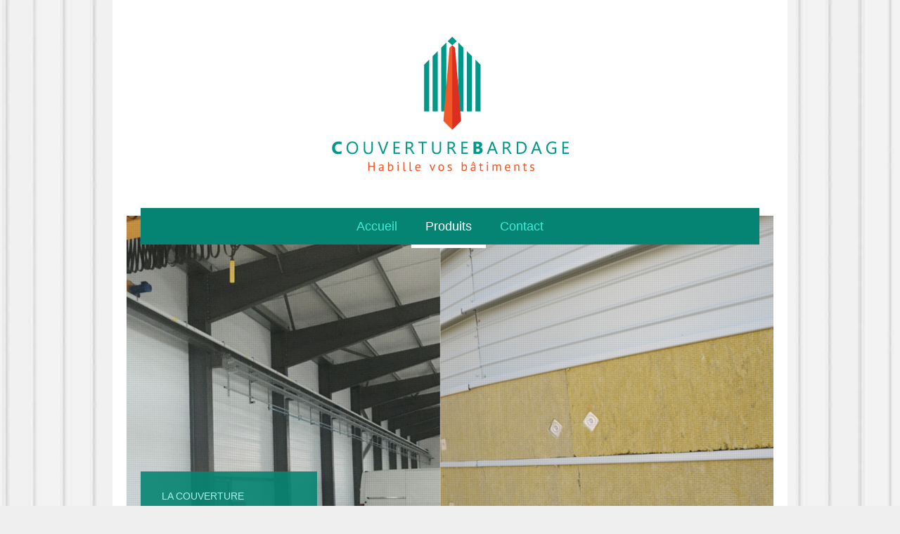

--- FILE ---
content_type: text/html; charset=UTF-8
request_url: https://www.couverturebardage.com/produits/le-bardage/double-peau/
body_size: 7608
content:
<!DOCTYPE html>
<html lang="fr"  ><head prefix="og: http://ogp.me/ns# fb: http://ogp.me/ns/fb# business: http://ogp.me/ns/business#">
    <meta http-equiv="Content-Type" content="text/html; charset=utf-8"/>
    <meta name="generator" content="IONOS MyWebsite"/>
        
    <link rel="dns-prefetch" href="//cdn.website-start.de/"/>
    <link rel="dns-prefetch" href="//105.mod.mywebsite-editor.com"/>
    <link rel="dns-prefetch" href="https://105.sb.mywebsite-editor.com/"/>
    <link rel="shortcut icon" href="//cdn.website-start.de/favicon.ico"/>
        <title>couverturebardage.com - Double peau</title>
    <style type="text/css">@media screen and (max-device-width: 1024px) {.diyw a.switchViewWeb {display: inline !important;}}</style>
    <style type="text/css">@media screen and (min-device-width: 1024px) {
            .mediumScreenDisabled { display:block }
            .smallScreenDisabled { display:block }
        }
        @media screen and (max-device-width: 1024px) { .mediumScreenDisabled { display:none } }
        @media screen and (max-device-width: 568px) { .smallScreenDisabled { display:none } }
                @media screen and (min-width: 1024px) {
            .mobilepreview .mediumScreenDisabled { display:block }
            .mobilepreview .smallScreenDisabled { display:block }
        }
        @media screen and (max-width: 1024px) { .mobilepreview .mediumScreenDisabled { display:none } }
        @media screen and (max-width: 568px) { .mobilepreview .smallScreenDisabled { display:none } }</style>
    <meta name="viewport" content="width=device-width, initial-scale=1, maximum-scale=1, minimal-ui"/>

<meta name="format-detection" content="telephone=no"/>
        <meta name="keywords" content="Construction, Matériel, Maison, Rénovation, Experts, Expérience, Conseil, Bricolage, Bois, Ciment, Plomberie, Électricité, Produits, Service, Outils, Développement, Durable, Respecteux, Environnement"/>
            <meta name="description" content="Nouvelle page"/>
            <meta name="robots" content="index,follow"/>
        <link href="//cdn.website-start.de/templates/2110/style.css?1763478093678" rel="stylesheet" type="text/css"/>
    <link href="https://www.couverturebardage.com/s/style/theming.css?1764605225" rel="stylesheet" type="text/css"/>
    <link href="//cdn.website-start.de/app/cdn/min/group/web.css?1763478093678" rel="stylesheet" type="text/css"/>
<link href="//cdn.website-start.de/app/cdn/min/moduleserver/css/fr_FR/common,shoppingbasket?1763478093678" rel="stylesheet" type="text/css"/>
    <link href="//cdn.website-start.de/app/cdn/min/group/mobilenavigation.css?1763478093678" rel="stylesheet" type="text/css"/>
    <link href="https://105.sb.mywebsite-editor.com/app/logstate2-css.php?site=254670378&amp;t=1768957312" rel="stylesheet" type="text/css"/>

<script type="text/javascript">
    /* <![CDATA[ */
var stagingMode = '';
    /* ]]> */
</script>
<script src="https://105.sb.mywebsite-editor.com/app/logstate-js.php?site=254670378&amp;t=1768957312"></script>

    <link href="//cdn.website-start.de/templates/2110/print.css?1763478093678" rel="stylesheet" media="print" type="text/css"/>
    <script type="text/javascript">
    /* <![CDATA[ */
    var systemurl = 'https://105.sb.mywebsite-editor.com/';
    var webPath = '/';
    var proxyName = '';
    var webServerName = 'www.couverturebardage.com';
    var sslServerUrl = 'https://www.couverturebardage.com';
    var nonSslServerUrl = 'http://www.couverturebardage.com';
    var webserverProtocol = 'http://';
    var nghScriptsUrlPrefix = '//105.mod.mywebsite-editor.com';
    var sessionNamespace = 'DIY_SB';
    var jimdoData = {
        cdnUrl:  '//cdn.website-start.de/',
        messages: {
            lightBox: {
    image : 'Image',
    of: 'sur'
}

        },
        isTrial: 0,
        pageId: 1579184    };
    var script_basisID = "254670378";

    diy = window.diy || {};
    diy.web = diy.web || {};

        diy.web.jsBaseUrl = "//cdn.website-start.de/s/build/";

    diy.context = diy.context || {};
    diy.context.type = diy.context.type || 'web';
    /* ]]> */
</script>

<script type="text/javascript" src="//cdn.website-start.de/app/cdn/min/group/web.js?1763478093678" crossorigin="anonymous"></script><script type="text/javascript" src="//cdn.website-start.de/s/build/web.bundle.js?1763478093678" crossorigin="anonymous"></script><script type="text/javascript" src="//cdn.website-start.de/app/cdn/min/group/mobilenavigation.js?1763478093678" crossorigin="anonymous"></script><script src="//cdn.website-start.de/app/cdn/min/moduleserver/js/fr_FR/common,shoppingbasket?1763478093678"></script>
<script type="text/javascript" src="https://cdn.website-start.de/proxy/apps/static/resource/dependencies/"></script><script type="text/javascript">
                    if (typeof require !== 'undefined') {
                        require.config({
                            waitSeconds : 10,
                            baseUrl : 'https://cdn.website-start.de/proxy/apps/static/js/'
                        });
                    }
                </script><script type="text/javascript" src="//cdn.website-start.de/app/cdn/min/group/pfcsupport.js?1763478093678" crossorigin="anonymous"></script>    <meta property="og:type" content="business.business"/>
    <meta property="og:url" content="https://www.couverturebardage.com/produits/le-bardage/double-peau/"/>
    <meta property="og:title" content="couverturebardage.com - Double peau"/>
            <meta property="og:description" content="Nouvelle page"/>
                <meta property="og:image" content="https://www.couverturebardage.com/s/misc/logo.png?t=1764700020"/>
        <meta property="business:contact_data:country_name" content="France"/>
    
    <meta property="business:contact_data:locality" content="Saint-Jean-de-Losne"/>
    
    <meta property="business:contact_data:email" content="contact@couverturebardage.com"/>
    <meta property="business:contact_data:postal_code" content="21170"/>
    <meta property="business:contact_data:phone_number" content=" 09 67 47 48 20"/>
    
    
</head>


<body class="body diyBgActive  cc-pagemode-default diyfeSidebarLeft diy-market-fr_FR" data-pageid="1579184" id="page-1579184">
    
    <div class="diyw">
        <div class="diyweb">
	<div class="diywebLiveArea">
		
<nav id="diyfeMobileNav" class="diyfeCA diyfeCA2" role="navigation">
    <a title="Ouvrir/fermer la navigation">Ouvrir/fermer la navigation</a>
    <ul class="mainNav1"><li class=" hasSubNavigation"><a data-page-id="1582553" href="https://www.couverturebardage.com/" class=" level_1"><span>Accueil</span></a></li><li class="parent hasSubNavigation"><a data-page-id="1415607" href="https://www.couverturebardage.com/produits/" class="parent level_1"><span>Produits</span></a><span class="diyfeDropDownSubOpener">&nbsp;</span><div class="diyfeDropDownSubList diyfeCA diyfeCA3"><ul class="mainNav2"><li class=" hasSubNavigation"><a data-page-id="1578930" href="https://www.couverturebardage.com/produits/la-couverture/" class=" level_2"><span>LA COUVERTURE</span></a><span class="diyfeDropDownSubOpener">&nbsp;</span><div class="diyfeDropDownSubList diyfeCA diyfeCA3"><ul class="mainNav3"><li class=" hasSubNavigation"><a data-page-id="1578931" href="https://www.couverturebardage.com/produits/la-couverture/couverture-en-bac-acier/" class=" level_3"><span>Couverture en bac acier</span></a></li><li class=" hasSubNavigation"><a data-page-id="1579140" href="https://www.couverturebardage.com/produits/la-couverture/supports-d-étanchéité/" class=" level_3"><span>Supports d'étanchéité</span></a></li><li class=" hasSubNavigation"><a data-page-id="1579141" href="https://www.couverturebardage.com/produits/la-couverture/panneaux-sandwich/" class=" level_3"><span>Panneaux Sandwich</span></a></li><li class=" hasSubNavigation"><a data-page-id="1579178" href="https://www.couverturebardage.com/produits/la-couverture/fibrociment/" class=" level_3"><span>Fibrociment</span></a></li><li class=" hasSubNavigation"><a data-page-id="1579142" href="https://www.couverturebardage.com/produits/la-couverture/pannes-galva/" class=" level_3"><span>Pannes Galva</span></a></li><li class=" hasSubNavigation"><a data-page-id="1582401" href="https://www.couverturebardage.com/produits/la-couverture/translucide-simple-double-peau/" class=" level_3"><span>Translucide simple/ double peau</span></a></li><li class=" hasSubNavigation"><a data-page-id="1600336" href="https://www.couverturebardage.com/produits/la-couverture/solution-support-photovoltaïque/" class=" level_3"><span>Solution support photovoltaïque</span></a></li><li class=" hasSubNavigation"><a data-page-id="1610303" href="https://www.couverturebardage.com/produits/la-couverture/ventilation-bâtiment-agricole/" class=" level_3"><span>Ventilation bâtiment agricole</span></a></li><li class=" hasSubNavigation"><a data-page-id="1582402" href="https://www.couverturebardage.com/produits/la-couverture/pliages-fixations/" class=" level_3"><span>Pliages - fixations</span></a></li></ul></div></li><li class="parent hasSubNavigation"><a data-page-id="1579179" href="https://www.couverturebardage.com/produits/le-bardage/" class="parent level_2"><span>LE BARDAGE</span></a><span class="diyfeDropDownSubOpener">&nbsp;</span><div class="diyfeDropDownSubList diyfeCA diyfeCA3"><ul class="mainNav3"><li class=" hasSubNavigation"><a data-page-id="1579180" href="https://www.couverturebardage.com/produits/le-bardage/bac-acier/" class=" level_3"><span>Bac acier</span></a></li><li class=" hasSubNavigation"><a data-page-id="1579181" href="https://www.couverturebardage.com/produits/le-bardage/panneaux-sandwich/" class=" level_3"><span>Panneaux sandwich</span></a></li><li class="current hasSubNavigation"><a data-page-id="1579184" href="https://www.couverturebardage.com/produits/le-bardage/double-peau/" class="current level_3"><span>Double peau</span></a></li><li class=" hasSubNavigation"><a data-page-id="1582403" href="https://www.couverturebardage.com/produits/le-bardage/parements-de-façades/" class=" level_3"><span>Parements de façades</span></a></li><li class=" hasSubNavigation"><a data-page-id="1582404" href="https://www.couverturebardage.com/produits/le-bardage/lames-cassettes/" class=" level_3"><span>Lames / cassettes</span></a></li><li class=" hasSubNavigation"><a data-page-id="1582405" href="https://www.couverturebardage.com/produits/le-bardage/translucides-simple-peau-alvéolaires/" class=" level_3"><span>Translucides simple peau / alvéolaires</span></a></li><li class=" hasSubNavigation"><a data-page-id="1582406" href="https://www.couverturebardage.com/produits/le-bardage/pliages-fixations/" class=" level_3"><span>Pliages - fixations</span></a></li></ul></div></li><li class=" hasSubNavigation"><a data-page-id="1579186" href="https://www.couverturebardage.com/produits/le-plancher-structure-et-l-isolation/" class=" level_2"><span>LE PLANCHER, STRUCTURE ET L'ISOLATION</span></a><span class="diyfeDropDownSubOpener">&nbsp;</span><div class="diyfeDropDownSubList diyfeCA diyfeCA3"><ul class="mainNav3"><li class=" hasSubNavigation"><a data-page-id="1582407" href="https://www.couverturebardage.com/produits/le-plancher-structure-et-l-isolation/isolants-pour-toiture-étanchée/" class=" level_3"><span>Isolants pour toiture étanchée</span></a></li><li class=" hasSubNavigation"><a data-page-id="1582408" href="https://www.couverturebardage.com/produits/le-plancher-structure-et-l-isolation/isolants-sous-toiture/" class=" level_3"><span>Isolants sous toiture</span></a></li><li class=" hasSubNavigation"><a data-page-id="1582409" href="https://www.couverturebardage.com/produits/le-plancher-structure-et-l-isolation/isolants-pour-bardage-double-peau/" class=" level_3"><span>Isolants pour bardage double peau</span></a></li><li class=" hasSubNavigation"><a data-page-id="1582410" href="https://www.couverturebardage.com/produits/le-plancher-structure-et-l-isolation/isolants-intérieur-bâtiment/" class=" level_3"><span>Isolants intérieur bâtiment</span></a></li><li class=" hasSubNavigation"><a data-page-id="1600023" href="https://www.couverturebardage.com/produits/le-plancher-structure-et-l-isolation/planchers-collaborants/" class=" level_3"><span>Planchers collaborants</span></a></li><li class=" hasSubNavigation"><a data-page-id="1600024" href="https://www.couverturebardage.com/produits/le-plancher-structure-et-l-isolation/supports-planchers-bois/" class=" level_3"><span>Supports planchers bois</span></a></li></ul></div></li><li class=" hasSubNavigation"><a data-page-id="1579190" href="https://www.couverturebardage.com/produits/la-securite-le-confort-et-les-accessoires-de-toiture/" class=" level_2"><span>LA SECURITE, LE CONFORT ET LES ACCESSOIRES DE TOITURE</span></a><span class="diyfeDropDownSubOpener">&nbsp;</span><div class="diyfeDropDownSubList diyfeCA diyfeCA3"><ul class="mainNav3"><li class=" hasSubNavigation"><a data-page-id="1579191" href="https://www.couverturebardage.com/produits/la-securite-le-confort-et-les-accessoires-de-toiture/eclairement-zénithal/" class=" level_3"><span>Eclairement zénithal</span></a></li><li class=" hasSubNavigation"><a data-page-id="1579193" href="https://www.couverturebardage.com/produits/la-securite-le-confort-et-les-accessoires-de-toiture/désenfumage-naturel/" class=" level_3"><span>Désenfumage naturel</span></a></li><li class=" hasSubNavigation"><a data-page-id="1582411" href="https://www.couverturebardage.com/produits/la-securite-le-confort-et-les-accessoires-de-toiture/voûte-polycarbonate/" class=" level_3"><span>Voûte polycarbonate</span></a></li><li class=" hasSubNavigation"><a data-page-id="1582412" href="https://www.couverturebardage.com/produits/la-securite-le-confort-et-les-accessoires-de-toiture/asservissement/" class=" level_3"><span>Asservissement</span></a></li><li class=" hasSubNavigation"><a data-page-id="1601656" href="https://www.couverturebardage.com/produits/la-securite-le-confort-et-les-accessoires-de-toiture/accessoires-pose-de-fenêtre-de-toit/" class=" level_3"><span>Accessoires pose de fenêtre de toit</span></a></li><li class=" hasSubNavigation"><a data-page-id="1600008" href="https://www.couverturebardage.com/produits/la-securite-le-confort-et-les-accessoires-de-toiture/ligne-de-vie-ancrage/" class=" level_3"><span>Ligne de vie / ancrage</span></a></li></ul></div></li></ul></div></li><li class=" hasSubNavigation"><a data-page-id="1579219" href="https://www.couverturebardage.com/contact/" class=" level_1"><span>Contact</span></a></li></ul></nav>
	</div>
	<div class="diywebLogo">
		<div class="diywebLiveArea">
			<div class="diywebMainGutter">
				<div class="diyfeGE">
					<div class="diyfeCA diyfeCA1">
						
    <style type="text/css" media="all">
        /* <![CDATA[ */
                .diyw #website-logo {
            text-align: center !important;
                        padding: 17px 0;
                    }
        
                /* ]]> */
    </style>

    <div id="website-logo">
            <a href="https://www.couverturebardage.com/"><img class="website-logo-image" width="407" src="https://www.couverturebardage.com/s/misc/logo.png?t=1764700021" alt=""/></a>

            
            </div>


					</div>
				</div>
			</div>
		</div>
	</div>
	<div class="diywebLiveArea">
		<div class="diywebAppContainer"><div id="diywebAppContainer1st"></div></div>
	</div>
	<div class="diywebNav diywebNavHorizontal diywebNavMain diywebNav1">
		<div class="diywebLiveArea diyfeCA diyfeCA2">
				<div class="diywebMainGutter">
					<div class="diyfeGE">
						<div class="diywebGutter">
							<div class="diywebExpander">
								<div class="webnavigation"><ul id="mainNav1" class="mainNav1"><li class="navTopItemGroup_1"><a data-page-id="1582553" href="https://www.couverturebardage.com/" class="level_1"><span>Accueil</span></a></li><li class="navTopItemGroup_2"><a data-page-id="1415607" href="https://www.couverturebardage.com/produits/" class="parent level_1"><span>Produits</span></a></li><li class="navTopItemGroup_3"><a data-page-id="1579219" href="https://www.couverturebardage.com/contact/" class="level_1"><span>Contact</span></a></li></ul></div>
							</div>
						</div>
					</div>
				</div>
			</div>
	</div>
	<div class="diywebEmotionHeader">
			<div class="diywebLiveArea">
				<div class="diywebMainGutter">
					<div class="diyfeGE">
						<div class="diywebGutter">

							
<style type="text/css" media="all">
.diyw div#emotion-header {
        max-width: 920px;
        max-height: 434px;
                background: #a0a0a0;
    }

.diyw div#emotion-header-title-bg {
    left: 0%;
    top: 20%;
    width: 100%;
    height: 18%;

    background-color: #FFFFFF;
    opacity: 0.50;
    filter: alpha(opacity = 50);
    display: none;}

.diyw div#emotion-header strong#emotion-header-title {
    left: 5%;
    top: 20%;
    color: #000000;
    display: none;    font: normal normal 29px/120% Helvetica, 'Helvetica Neue', 'Trebuchet MS', sans-serif;
}

.diyw div#emotion-no-bg-container{
    max-height: 434px;
}

.diyw div#emotion-no-bg-container .emotion-no-bg-height {
    margin-top: 47.17%;
}
</style>
<div id="emotion-header" data-action="loadView" data-params="active" data-imagescount="1">
            <img src="https://www.couverturebardage.com/s/img/emotionheader32259868.png?1612177415.920px.434px" id="emotion-header-img" alt=""/>
            
        <div id="ehSlideshowPlaceholder">
            <div id="ehSlideShow">
                <div class="slide-container">
                                        <div style="background-color: #a0a0a0">
                            <img src="https://www.couverturebardage.com/s/img/emotionheader32259868.png?1612177415.920px.434px" alt=""/>
                        </div>
                                    </div>
            </div>
        </div>


        <script type="text/javascript">
        //<![CDATA[
                diy.module.emotionHeader.slideShow.init({ slides: [{"url":"https:\/\/www.couverturebardage.com\/s\/img\/emotionheader32259868.png?1612177415.920px.434px","image_alt":"","bgColor":"#a0a0a0"}] });
        //]]>
        </script>

    
    
    
    
    
    <script type="text/javascript">
    //<![CDATA[
    (function ($) {
        function enableSvgTitle() {
                        var titleSvg = $('svg#emotion-header-title-svg'),
                titleHtml = $('#emotion-header-title'),
                emoWidthAbs = 920,
                emoHeightAbs = 434,
                offsetParent,
                titlePosition,
                svgBoxWidth,
                svgBoxHeight;

                        if (titleSvg.length && titleHtml.length) {
                offsetParent = titleHtml.offsetParent();
                titlePosition = titleHtml.position();
                svgBoxWidth = titleHtml.width();
                svgBoxHeight = titleHtml.height();

                                titleSvg.get(0).setAttribute('viewBox', '0 0 ' + svgBoxWidth + ' ' + svgBoxHeight);
                titleSvg.css({
                   left: Math.roundTo(100 * titlePosition.left / offsetParent.width(), 3) + '%',
                   top: Math.roundTo(100 * titlePosition.top / offsetParent.height(), 3) + '%',
                   width: Math.roundTo(100 * svgBoxWidth / emoWidthAbs, 3) + '%',
                   height: Math.roundTo(100 * svgBoxHeight / emoHeightAbs, 3) + '%'
                });

                titleHtml.css('visibility','hidden');
                titleSvg.css('visibility','visible');
            }
        }

        
            var posFunc = function($, overrideSize) {
                var elems = [], containerWidth, containerHeight;
                                    elems.push({
                        selector: '#emotion-header-title',
                        overrideSize: true,
                        horPos: 8,
                        vertPos: 23                    });
                    lastTitleWidth = $('#emotion-header-title').width();
                                                elems.push({
                    selector: '#emotion-header-title-bg',
                    horPos: 0,
                    vertPos: 24                });
                                
                containerWidth = parseInt('920');
                containerHeight = parseInt('434');

                for (var i = 0; i < elems.length; ++i) {
                    var el = elems[i],
                        $el = $(el.selector),
                        pos = {
                            left: el.horPos,
                            top: el.vertPos
                        };
                    if (!$el.length) continue;
                    var anchorPos = $el.anchorPosition();
                    anchorPos.$container = $('#emotion-header');

                    if (overrideSize === true || el.overrideSize === true) {
                        anchorPos.setContainerSize(containerWidth, containerHeight);
                    } else {
                        anchorPos.setContainerSize(null, null);
                    }

                    var pxPos = anchorPos.fromAnchorPosition(pos),
                        pcPos = anchorPos.toPercentPosition(pxPos);

                    var elPos = {};
                    if (!isNaN(parseFloat(pcPos.top)) && isFinite(pcPos.top)) {
                        elPos.top = pcPos.top + '%';
                    }
                    if (!isNaN(parseFloat(pcPos.left)) && isFinite(pcPos.left)) {
                        elPos.left = pcPos.left + '%';
                    }
                    $el.css(elPos);
                }

                // switch to svg title
                enableSvgTitle();
            };

                        var $emotionImg = jQuery('#emotion-header-img');
            if ($emotionImg.length > 0) {
                // first position the element based on stored size
                posFunc(jQuery, true);

                // trigger reposition using the real size when the element is loaded
                var ehLoadEvTriggered = false;
                $emotionImg.one('load', function(){
                    posFunc(jQuery);
                    ehLoadEvTriggered = true;
                                        diy.module.emotionHeader.slideShow.start();
                                    }).each(function() {
                                        if(this.complete || typeof this.complete === 'undefined') {
                        jQuery(this).load();
                    }
                });

                                noLoadTriggeredTimeoutId = setTimeout(function() {
                    if (!ehLoadEvTriggered) {
                        posFunc(jQuery);
                    }
                    window.clearTimeout(noLoadTriggeredTimeoutId)
                }, 5000);//after 5 seconds
            } else {
                jQuery(function(){
                    posFunc(jQuery);
                });
            }

                        if (jQuery.isBrowser && jQuery.isBrowser.ie8) {
                var longTitleRepositionCalls = 0;
                longTitleRepositionInterval = setInterval(function() {
                    if (lastTitleWidth > 0 && lastTitleWidth != jQuery('#emotion-header-title').width()) {
                        posFunc(jQuery);
                    }
                    longTitleRepositionCalls++;
                    // try this for 5 seconds
                    if (longTitleRepositionCalls === 5) {
                        window.clearInterval(longTitleRepositionInterval);
                    }
                }, 1000);//each 1 second
            }

            }(jQuery));
    //]]>
    </script>

    </div>

						</div>
					</div>
				</div>
			</div>
		</div>
	<div class="diywebContent">
		<div class="diywebLiveArea">
			<div class="diywebMainGutter">
				<div class="diyfeGridGroup diyfeCA diyfeCA1">
					<div class="diywebMain diyfeGE">
						<div class="diywebGutter">
							
        <div id="content_area">
        	<div id="content_start"></div>
        	
        
        <div id="matrix_2483160" class="sortable-matrix" data-matrixId="2483160"><div class="n module-type-imageSubtitle diyfeLiveArea "> <div class="clearover imageSubtitle" id="imageSubtitle-32211911">
    <div class="align-container align-left" style="max-width: 264px">
        <a class="imagewrapper" href="https://www.couverturebardage.com/s/cc_images/teaserbox_63042340.png?t=1610830639" rel="lightbox[32211911]">
            <img id="image_63042340" src="https://www.couverturebardage.com/s/cc_images/cache_63042340.png?t=1610830639" alt="" style="max-width: 264px; height:auto"/>
        </a>

        
    </div>

</div>

<script type="text/javascript">
//<![CDATA[
jQuery(function($) {
    var $target = $('#imageSubtitle-32211911');

    if ($.fn.swipebox && Modernizr.touch) {
        $target
            .find('a[rel*="lightbox"]')
            .addClass('swipebox')
            .swipebox();
    } else {
        $target.tinyLightbox({
            item: 'a[rel*="lightbox"]',
            cycle: false,
            hideNavigation: true
        });
    }
});
//]]>
</script>
 </div><div class="n module-type-downloadDocument diyfeLiveArea ">         <div class="clearover">
            <div class="leftDownload">
                <a href="https://www.couverturebardage.com/app/download/32211756/Gamme+Plateau+Bardage+BACACIER.pdf" target="_blank">                        <img src="//cdn.website-start.de/s/img/cc/icons/pdf.png" width="51" height="51" alt="Download"/>
                        </a>            </div>
            <div class="rightDownload">
            <strong>Gamme plateau bardage BACACIER</strong><br/><a href="https://www.couverturebardage.com/app/download/32211756/Gamme+Plateau+Bardage+BACACIER.pdf" target="_blank">Gamme Plateau Bardage BACACIER.pdf</a> <br/>Document Adobe Acrobat [996.5 KB]             </div>
        </div>
         </div><div class="n module-type-imageSubtitle diyfeLiveArea "> <div class="clearover imageSubtitle" id="imageSubtitle-32211910">
    <div class="align-container align-left" style="max-width: 251px">
        <a class="imagewrapper" href="https://www.couverturebardage.com/s/cc_images/teaserbox_63042339.png?t=1610830627" rel="lightbox[32211910]">
            <img id="image_63042339" src="https://www.couverturebardage.com/s/cc_images/cache_63042339.png?t=1610830627" alt="" style="max-width: 251px; height:auto"/>
        </a>

        
    </div>

</div>

<script type="text/javascript">
//<![CDATA[
jQuery(function($) {
    var $target = $('#imageSubtitle-32211910');

    if ($.fn.swipebox && Modernizr.touch) {
        $target
            .find('a[rel*="lightbox"]')
            .addClass('swipebox')
            .swipebox();
    } else {
        $target.tinyLightbox({
            item: 'a[rel*="lightbox"]',
            cycle: false,
            hideNavigation: true
        });
    }
});
//]]>
</script>
 </div><div class="n module-type-downloadDocument diyfeLiveArea ">         <div class="clearover">
            <div class="leftDownload">
                <a href="https://www.couverturebardage.com/app/download/32211758/Gamme+plateaux+bardage+ARCELORMITTAL.pdf" target="_blank">                        <img src="//cdn.website-start.de/s/img/cc/icons/pdf.png" width="51" height="51" alt="Download"/>
                        </a>            </div>
            <div class="rightDownload">
            <strong>Gamme plateau bardage ARCELORMITTAL</strong><br/><a href="https://www.couverturebardage.com/app/download/32211758/Gamme+plateaux+bardage+ARCELORMITTAL.pdf" target="_blank">Gamme plateaux bardage ARCELORMITTAL.pdf</a> <br/>Document Adobe Acrobat [1.4 MB]             </div>
        </div>
         </div></div>
        
        
        </div>
						</div>
					</div>
					<div class="diywebSecondary diyfeCA diyfeCA3 diyfeGE">
						<div class="diywebNav diywebNav23">
							<div class="diywebGutter">
								<div class="webnavigation"><ul id="mainNav2" class="mainNav2"><li class="navTopItemGroup_0"><a data-page-id="1578930" href="https://www.couverturebardage.com/produits/la-couverture/" class="level_2"><span>LA COUVERTURE</span></a></li><li class="navTopItemGroup_0"><a data-page-id="1579179" href="https://www.couverturebardage.com/produits/le-bardage/" class="parent level_2"><span>LE BARDAGE</span></a></li><li><ul id="mainNav3" class="mainNav3"><li class="navTopItemGroup_0"><a data-page-id="1579180" href="https://www.couverturebardage.com/produits/le-bardage/bac-acier/" class="level_3"><span>Bac acier</span></a></li><li class="navTopItemGroup_0"><a data-page-id="1579181" href="https://www.couverturebardage.com/produits/le-bardage/panneaux-sandwich/" class="level_3"><span>Panneaux sandwich</span></a></li><li class="navTopItemGroup_0"><a data-page-id="1579184" href="https://www.couverturebardage.com/produits/le-bardage/double-peau/" class="current level_3"><span>Double peau</span></a></li><li class="navTopItemGroup_0"><a data-page-id="1582403" href="https://www.couverturebardage.com/produits/le-bardage/parements-de-façades/" class="level_3"><span>Parements de façades</span></a></li><li class="navTopItemGroup_0"><a data-page-id="1582404" href="https://www.couverturebardage.com/produits/le-bardage/lames-cassettes/" class="level_3"><span>Lames / cassettes</span></a></li><li class="navTopItemGroup_0"><a data-page-id="1582405" href="https://www.couverturebardage.com/produits/le-bardage/translucides-simple-peau-alvéolaires/" class="level_3"><span>Translucides simple peau / alvéolaires</span></a></li><li class="navTopItemGroup_0"><a data-page-id="1582406" href="https://www.couverturebardage.com/produits/le-bardage/pliages-fixations/" class="level_3"><span>Pliages - fixations</span></a></li></ul></li><li class="navTopItemGroup_0"><a data-page-id="1579186" href="https://www.couverturebardage.com/produits/le-plancher-structure-et-l-isolation/" class="level_2"><span>LE PLANCHER, STRUCTURE ET L'ISOLATION</span></a></li><li class="navTopItemGroup_0"><a data-page-id="1579190" href="https://www.couverturebardage.com/produits/la-securite-le-confort-et-les-accessoires-de-toiture/" class="level_2"><span>LA SECURITE, LE CONFORT ET LES ACCESSOIRES DE TOITURE</span></a></li></ul></div>
							</div>
						</div>
						<div class="diywebSidebar">
							<div class="diywebGutter">
								<div id="matrix_566970" class="sortable-matrix" data-matrixId="566970"></div>
							</div>
						</div>
						<!-- .diywebSidebar -->
					</div>
					<!-- .diywebSecondary -->
				</div>
				<!-- .diyfeGridGroup -->
			</div>
			<!-- .diywebMainGutter -->
		</div>
	</div>
	<!-- .diywebContent -->
	<div class="diywebFooter">
		<div class="diywebLiveArea">
			<div class="diywebMainGutter">
				<div class="diyfeGE diyfeCA diyfeCA4 diywebPull">
					<div class="diywebGutter">
						<div id="contentfooter">
    <div class="leftrow">
                        <a rel="nofollow" href="javascript:window.print();">
                    <img class="inline" height="14" width="18" src="//cdn.website-start.de/s/img/cc/printer.gif" alt=""/>
                    Version imprimable                </a> <span class="footer-separator">|</span>
                <a href="https://www.couverturebardage.com/sitemap/">Plan du site</a>
                        <br/> © couverturebardage.com
            </div>
    <script type="text/javascript">
        window.diy.ux.Captcha.locales = {
            generateNewCode: 'Générer un nouveau code',
            enterCode: 'Veuillez entrer le code.'
        };
        window.diy.ux.Cap2.locales = {
            generateNewCode: 'Générer un nouveau code',
            enterCode: 'Veuillez entrer le code.'
        };
    </script>
    <div class="rightrow">
                    <span class="loggedout">
                <a rel="nofollow" id="login" href="https://login.1and1-editor.com/254670378/www.couverturebardage.com/fr?pageId=1579184">
                    Connexion                </a>
            </span>
                <p><a class="diyw switchViewWeb" href="javascript:switchView('desktop');">Affichage Web</a><a class="diyw switchViewMobile" href="javascript:switchView('mobile');">Affichage Mobile</a></p>
                <span class="loggedin">
            <a rel="nofollow" id="logout" href="https://105.sb.mywebsite-editor.com/app/cms/logout.php">Déconnexion</a> <span class="footer-separator">|</span>
            <a rel="nofollow" id="edit" href="https://105.sb.mywebsite-editor.com/app/254670378/1579184/">Modifier</a>
        </span>
    </div>
</div>
            <div id="loginbox" class="hidden">
                <script type="text/javascript">
                    /* <![CDATA[ */
                    function forgotpw_popup() {
                        var url = 'https://motdepasse.1and1.fr/xml/request/RequestStart';
                        fenster = window.open(url, "fenster1", "width=600,height=400,status=yes,scrollbars=yes,resizable=yes");
                        // IE8 doesn't return the window reference instantly or at all.
                        // It may appear the call failed and fenster is null
                        if (fenster && fenster.focus) {
                            fenster.focus();
                        }
                    }
                    /* ]]> */
                </script>
                                <img class="logo" src="//cdn.website-start.de/s/img/logo.gif" alt="IONOS" title="IONOS"/>

                <div id="loginboxOuter"></div>
            </div>
        

					</div>
				</div>
			</div>
		</div>
	</div>
	<!-- .diywebFooter -->
</div>
<!-- .diyweb -->    </div>

            <div id="mobile-infobar-spacer"></div>
<table id="mobile-infobar" class="light"><tbody><tr>
            <td class="mobile-infobar-button mobile-infobar-button-phone" style="width: 50%"><a href="tel: 09 67 47 48 20" class="mobile-infobar-link">
            <span class="mobile-infobar-icon-box">
                <svg xmlns="http://www.w3.org/2000/svg" class="mobile-infobar-icon" preserveAspectRatio="xMidYMid"><path d="M17.76 14.96c.027.048.036.09.023.126-.204.546-.31 1.133-.846 1.643s-2.728 1.71-4.503 1.165c-.33-.1-.555-.208-.743-.32-.003.016-.003.033-.007.05-2.57-.843-4.992-2.286-7.042-4.328C2.59 11.255 1.143 8.843.297 6.283c.018-.004.036-.005.054-.008-.083-.165-.163-.357-.24-.607-.54-1.767.673-3.956 1.188-4.49.177-.186.363-.32.554-.423.032-.057.084-.104.156-.13L3.643.018c.144-.054.328.023.414.17L6.52 4.405c.086.147.062.342-.056.438l-.94.765c-.01.033-.025.058-.045.074-.328.263-.944.754-1.195 1.19-.105.18-.1.4-.058.514.053.145.123.32.194.493.647 1.148 1.45 2.235 2.433 3.214 1.03 1.024 2.173 1.86 3.388 2.518.16.063.322.13.455.178.115.042.335.05.517-.055.26-.15.54-.427.78-.696.01-.047.03-.09.063-.132l1.1-1.34c.095-.118.29-.143.438-.058l4.218 2.443c.148.086.225.268.172.41l-.223.597z"/></svg>
            </span><br/>
            <span class="mobile-infobar-text">Appel</span>
        </a></td>
                <td class="mobile-infobar-button mobile-infobar-button-email" style="width: 50%"><a href="mailto:contact@couverturebardage.com" class="mobile-infobar-link">
            <span class="mobile-infobar-icon-box">
                <svg xmlns="http://www.w3.org/2000/svg" class="mobile-infobar-icon" preserveAspectRatio="xMidYMid"><path d="M13.472 7.327L20 .8v12.89l-6.528-6.363zm-4.735.158L1.252 0h17.47l-7.485 7.485c-.69.69-1.81.69-2.5 0zM0 13.667V.83l6.502 6.5L0 13.668zM1.192 14l6.066-5.912 1.288 1.288c.795.794 2.083.794 2.878 0l1.293-1.293L18.79 14H1.19z"/></svg>
            </span><br/>
            <span class="mobile-infobar-text">Email</span>
        </a></td>
        </tr></tbody></table>

    
    </body>


<!-- rendered at Tue, 02 Dec 2025 19:27:01 +0100 -->
</html>
